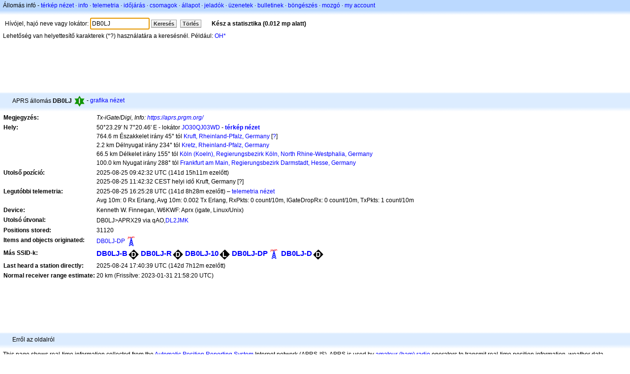

--- FILE ---
content_type: text/html;charset=UTF-8
request_url: https://hu.aprs.fi/info/DB0LJ
body_size: 5161
content:
<!DOCTYPE html>
<html ng-app='aprsfi'>
<head>
<!--
 This is not open source.
 (c) Heikki Hannikainen and GainIO Oy.
 Read and learn freely. Do not steal. Thanks!



 PROGRAMMERS NOTE: https://aprs.fi/page/tos item 6.



-->

<title>DB0LJ állomás infója – aprs.fi – live APRS map</title>
<meta name="lang" content="hu" />
<meta charset="utf-8" />
<meta name="viewport" content="width=device-width, initial-scale=1">
<meta name='apple-itunes-app' content='app-id=922155038, affiliate-data=at=1000la28'>
<meta name='description' content='DB0LJ aktuális APRS pozicíó, útvonal, igate és digi statisztika (Tx-iGate/Digi, Info: https://aprs.prgm.org/)' />
<meta name='apple-itunes-app' content='app-id=922155038, affiliate-data=1000la28'>


<script type='text/javascript'>
window.google_analytics_uacct = 'UA-84382-11';
var _ga_start = new Date();
var _gaq = _gaq || [];
_gaq.push(['_setAccount','UA-84382-11']);
_gaq.push(['_setCustomVar',1,'User class','unregistered',1]);
_gaq.push(['_setAllowAnchor',true],['_trackPageview']);
(function() {
var ga = document.createElement('script'); ga.type = 'text/javascript'; ga.async = true;
ga.src = ('https:' == document.location.protocol ? 'https://ssl' : 'http://www') + '.google-analytics.com/ga.js';
var s = document.getElementsByTagName('script')[0]; s.parentNode.insertBefore(ga, s);
})();
</script>

<script type='text/JavaScript'>
//<![CDATA[
if (parent.frames.length && location.href.toLowerCase().indexOf("http://translate.google") != 0)
	top.location.href = document.location;
//]]>
</script>


<script type='text/javascript'>
var googletag = googletag || {};
googletag.cmd = googletag.cmd || [];
(function() {
var gads = document.createElement('script');
gads.async = true;
gads.type = 'text/javascript';
var useSSL = 'https:' == document.location.protocol;
gads.src = (useSSL ? 'https:' : 'http:') + 
'//www.googletagservices.com/tag/js/gpt.js';
var node = document.getElementsByTagName('script')[0];
node.parentNode.insertBefore(gads, node);
})();
</script>

<script type='text/javascript'>
googletag.cmd.push(function() {
googletag.defineSlot('/2637906/aprs-map-bottom', [250, 250], 'div-gpt-ad-1356108158202-0').addService(googletag.pubads());
googletag.defineSlot('/2637906/aprs-map-top', [234, 60], 'div-gpt-ad-1356108158202-1').addService(googletag.pubads());
googletag.defineSlot('/2637906/aprs-info-banner-top', [728, 90], 'div-gpt-ad-1356296834922-0').addService(googletag.pubads());
googletag.defineSlot('/2637906/aprs-info-banner-bottom', [728, 90], 'div-gpt-ad-1356296727404-0').addService(googletag.pubads());
googletag.pubads().enableSingleRequest();
googletag.enableServices();
});
</script>



<link rel="stylesheet" href="/css/ext/bootstrap.min.css">
<link rel="stylesheet" href="/css/ext/bootstrap-reboot.min.css">

<link rel="stylesheet" type="text/css" href="/css/1706431619/maps.css" />

<link rel="stylesheet" href="https://unpkg.com/leaflet@1.9.3/dist/leaflet.css" integrity="sha256-kLaT2GOSpHechhsozzB+flnD+zUyjE2LlfWPgU04xyI=" crossorigin="" />

<script src="https://ajax.googleapis.com/ajax/libs/jquery/1.11.3/jquery.min.js"></script>
<script src="/js/ext/bootstrap.min.js"></script>


<link rel="shortcut icon" href="/favicon.ico" type="image/x-icon" />
<link rel="shortcut" href="/favicon.ico" type="image/x-icon" />
<link rel="apple-touch-startup-image" href="/img/aprsfi-appleloading.png" />
<link rel="apple-touch-icon" sizes="120x120" href="/img/aprsfi-square-120.png" />
<link rel="apple-touch-icon" sizes="152x152" href="/img/aprsfi-square-152.png" />
<link rel="apple-touch-icon" sizes="167x167" href="/img/aprsfi-square-167.png" />
<link rel="apple-touch-icon" sizes="180x180" href="/img/aprsfi-square-180.png" />
<link rel="apple-touch-icon" sizes="256x256" href="/img/aprsfi-square-256.png" />
<link rel="apple-touch-icon" sizes="512x512" href="/img/aprsfi-square-512.png" />
<link rel="apple-touch-icon" sizes="1024x1024" href="/img/aprsfi-square-1024.png" />
<meta property="og:image" content="/img/aprsfi-square-512.png" />
<meta property="og:image:width" content="512" />
<meta property="og:image:height" content="512" />
<link rel="search" type="application/opensearchdescription+xml" title="Search aprs.fi" href="/w3c/opensearch.xml" />
</head>
<body style="background-color: #fff;" class="common" ng-controller="aprsfic">


<div id="popup_cont" class="popup_container" style="display: none; z-index: 1060;">
	<div id="popup_handle" class="popup_handle">
		<div id="popup_buttons" class="popup_buttons"><img src="/img/close.gif" width="16" height="16" class="popup_closeicon" id="popup_closeicon" alt="close" onmousedown="popup_hide('popup');" /></div>
		<div id="popup_title" class="popup_title">t</div>
	</div>
	<div id="popup_content" class="popup_content popup_text"></div>
</div>

<div id="ttip" class="ttip"></div>

<script type='text/JavaScript'>
//<![CDATA[
analytics = 1;
cookie_domain = 'aprs.fi';
settings_cookie = 'mapssettings';
//]]>
</script>
<script type="text/JavaScript" src="/js/hu/1706431613/lib.js"></script><script type='text/JavaScript'>
//<![CDATA[
sett(1768352014)//]]>
</script>
<div class='box'><div class='boxhdrtop'>
Állomás infó
- <a href='/#!call=a%2FDB0LJ'>térkép nézet</a>
· <a href='/info/a/DB0LJ'>info</a>
· <a rel='nofollow' href='/telemetry/a/DB0LJ'>telemetria</a>
· <a rel='nofollow' href='/weather/a/DB0LJ'>időjárás</a>
· <a rel='nofollow' href='/?c=raw&amp;call=DB0LJ'>csomagok</a>
· <a rel='nofollow' href='/?c=status&amp;call=DB0LJ'>állapot</a>
· <a rel='nofollow' href='/?c=beacon&amp;call=DB0LJ'>jeladók</a>
· <a rel='nofollow' href='/?c=message&amp;call=DB0LJ'>üzenetek</a>
· <a href='/bulletin/'>bulletinek</a>
· <a href='/browse/'>böngészés</a>
· <a href='/moving/'>mozgó</a>
· <a rel='nofollow' href='https://aprs.fi/account/'>my account</a>

</div><div class='boxshadetop'></div><div class='boxcnt'>

<form method='get' action='/info/'>
<div>
Hívójel, hajó neve vagy lokátor: <input id='in' name='call' size='15' value='DB0LJ' />
<input type='submit' value='Keresés' class='button button_default button_medium' />
<a class='button button_default button_medium' href='/info/'>Törlés</a>
      <span id='status'><img src='/img/aprs-waiting-animation.gif' /></span>
</div>
</form>
<div><span>Lehetőség van helyettesítő karakterek (*?) használatára a keresésnél. Például: <a href='/info/OH*'>OH*</a></span></div>
</div></div>

<script type='text/JavaScript'>
//<![CDATA[
focus('in');
//]]>
</script>

<script type="text/JavaScript" src="/js/hu/1511723391/sorttable.js"></script><div class='ad'>
<!-- aprs-info-banner -->
<div id='div-gpt-ad-1356296834922-0' style='width:728px; height:90px;'>
<script type='text/javascript'>
googletag.cmd.push(function() {
googletag.display('div-gpt-ad-1356296834922-0'); });
</script>
</div>
</div>

<div class='boxtshade'></div><div class='boxhdr'>
<span style='vertical-align: middle'>APRS állomás <b>DB0LJ</b></span> <span onmouseover='ttip(event, this, "Digipeater (green star)")' class='sym_single' style='background-image:url("/s2/f48/I23I23.png");'></span>
- <a rel='nofollow' href='/info/graphs/a/DB0LJ'>grafika nézet</a>
<span style='position: absolute; right: 20px;'></span>
</div><div class='boxshade'></div><div class='boxcnt'>


<table>
<tr><th valign='top'>Megjegyzés:</th> <td valign='top'><i>Tx-iGate/Digi, Info: <a rel='nofollow' href='https://aprs.prgm.org/' target='_blank' onclick='link_popup(this); return false'>https://aprs.prgm.org/</a></i></td></tr>
<tr><th valign='top'>Hely:</th> <td valign='top'>50°23.29' N 7°20.46' E - lokátor <a rel='nofollow' href='/#!addr=JO30QJ03WD'>JO30QJ03WD</a> - <a href='/#!call=a%2FDB0LJ'><b>térkép nézet</b></a><br />764.6 m Északkelet irány 45° tól <a rel="nofollow" href="/#!lat=50.38333&amp;lng=7.33333">Kruft, Rheinland-Pfalz, Germany</a> [<a class='link' onclick='help_popup("info_nearest_city","Közeli városok");'>?</a>]<br />2.2 km Délnyugat irány 234° tól <a rel="nofollow" href="/#!lat=50.40000&amp;lng=7.36667">Kretz, Rheinland-Pfalz, Germany</a><br />66.5 km Délkelet irány 155° tól <a rel="nofollow" href="/#!lat=50.93333&amp;lng=6.95000">Köln (Koeln), Regierungsbezirk Köln, North Rhine-Westphalia, Germany</a><br />100.0 km Nyugat irány 288° tól <a rel="nofollow" href="/#!lat=50.11667&amp;lng=8.68333">Frankfurt am Main, Regierungsbezirk Darmstadt, Hesse, Germany</a></td></tr>
<tr><th valign='top'>Utolső pozíció:</th> <td valign='top'>2025-08-25 09:42:32 UTC (<span id='loc_ago_t'>141d 15h11m</span> ezelőtt)<br />2025-08-25 11:42:32 CEST helyi idő Kruft, Germany [<span class='link' onclick='help_popup("info_localtime", "Local time");'>?</span>]</td></tr>
<tr><th valign='top'>Legutóbbi telemetria:</th> <td valign='top'>2025-08-25 16:25:28 UTC (141d 8h28m ezelőtt) – <a href='/telemetry/a/DB0LJ'>telemetria nézet</a><br />Avg 10m: 0 Rx Erlang, Avg 10m: 0.002 Tx Erlang, RxPkts: 0 count/10m, IGateDropRx: 0 count/10m, TxPkts: 1 count/10m<br /></td></tr><tr><th valign='top'>Device:</th> <td valign='top'>Kenneth W. Finnegan, W6KWF: Aprx (igate, Linux/Unix)</td></tr>
<tr><th valign='top'>Utolsó útvonal:</th> <td valign='top'><span style="vertical-align: middle;">DB0LJ>APRX29 via qAO,<a href='/info/DL2JMK'>DL2JMK</a></span></td></tr>
<tr><th valign='top'>Positions stored:</th> <td valign='top'>31120</td></tr>
<tr><th valign='top'>Items and objects originated:</th> <td valign='top'> <a href='/info/a/DB0LJ-DP'>DB0LJ-DP</a><span onmouseover='ttip(event, this, "Repeater tower")' class='sym0' style='background-position: -24px -120px;'></span></td></tr>
<tr><th valign='top'>Más SSID-k:</th> <td valign='top'> <a href='/info/a/DB0LJ-B' style='font-weight:800; font-size:122%;'>DB0LJ-B</a><span onmouseover='ttip(event, this, "Black diamond / gateway with overlay")' class='sym_single' style='background-image:url("/s2/f48/D26D26.png");'></span> <a href='/info/a/DB0LJ-R' style='font-weight:800; font-size:122%;'>DB0LJ-R</a><span onmouseover='ttip(event, this, "Black diamond / gateway with overlay")' class='sym_single' style='background-image:url("/s2/f48/D26D26.png");'></span> <a href='/info/a/DB0LJ-10' style='font-weight:800; font-size:122%;'>DB0LJ-10</a><span onmouseover='ttip(event, this, "Black diamond / gateway with overlay")' class='sym_single' style='background-image:url("/s2/f48/L26L26.png");'></span> <a href='/info/a/DB0LJ-DP' style='font-weight:800; font-size:122%;'>DB0LJ-DP</a><span onmouseover='ttip(event, this, "Repeater tower")' class='sym0' style='background-position: -24px -120px;'></span> <a href='/info/a/DB0LJ-D' style='font-weight:800; font-size:122%;'>DB0LJ-D</a><span onmouseover='ttip(event, this, "Black diamond / gateway with overlay")' class='sym_single' style='background-image:url("/s2/f48/D26D26.png");'></span></td></tr>
<tr><th valign='top'>Last heard a station directly:</th> <td valign='top'>2025-08-24 17:40:39 UTC (142d 7h12m ezelőtt)</td></tr>
<tr><th valign='top'>Normal receiver range estimate:</th> <td valign='top'>20 km (Frissítve: 2023-01-31 21:58:20 UTC)</td></tr>

</table>

</div>


<div class='ad'>
<!-- aprs-info-banner -->
<div id='div-gpt-ad-1356296727404-0' style='width:728px; height:90px;'>
<script type='text/javascript'>
googletag.cmd.push(function() {
googletag.display('div-gpt-ad-1356296727404-0'); });
</script>
</div>
</div>

<div class='boxtshade'></div><div class='boxhdr'>
Erről az oldalról
</div><div class='boxshade'></div><div class='boxcnt'>
This page shows real-time information collected from the
<a href='http://en.wikipedia.org/wiki/Automatic_Position_Reporting_System' onclick="javascript:urchinTracker('/outgoing/wikipedia/Automatic_Position_Reporting_System');">Automatic Position Reporting System</a> Internet network (APRS-IS). APRS is used by
<a href='http://en.wikipedia.org/wiki/Amateur_radio' onclick="javascript:urchinTracker('/outgoing/wikipedia/Amateur_radio');">amateur (ham) radio</a> operators
to transmit real-time position information, weather data, telemetry and messages over
the radio. A vehicle equipped with a
<a href='http://en.wikipedia.org/wiki/GPS' onclick="javascript:urchinTracker('/outgoing/wikipedia/GPS');">GPS</a> receiver,
<a href='http://en.wikipedia.org/wiki/VHF' onclick="javascript:urchinTracker('/outgoing/wikipedia/VHF');">a VHF transmitter</a> or
<a href='http://en.wikipedia.org/wiki/High_frequency' onclick="javascript:urchinTracker('/outgoing/wikipedia/High_frequency');">HF</a>
<a href='http://en.wikipedia.org/wiki/Transceiver' onclick="javascript:urchinTracker('/outgoing/wikipedia/Transceiver');">transceiver</a>
and a small computer device called a tracker transmits it's location,
speed and course in a small data packet, which is then
received by a nearby iGate receiving site which forwards the packet on the Internet.
Systems connected to the Internet can send information 
on the APRS-IS without a radio transmitter, or collect and display
information transmitted anywhere in the world.

</div>

<div class="linkfooter">
<a href='https://aprs.fi/doc/guide/guide.html'>User guide</a>
· <a href='/page/faq'>FAQ</a>
· <a href='http://blog.aprs.fi/'>Blog</a>
· <a href='https://groups.google.com/forum/#!forum/aprsfi'>Discussion group</a>
· <a href='/page/linking'>aprs.fi -ra linkelés</a>
· <a href='/page/ais_sites'>AIS oldalak</a>
· <a href='/service-status/'>Service status</a>
· <a href='/stats/daily'>Adatbázis statisztika</a>
· <a href='/page/advertising'>Advertising on aprs.fi</a>
· <a href='/page/about_technical'>Technikai részletek</a>
· <a href='/page/api'>API</a>
· <a href='/page/changelog'>Változtatások</a>
· <a href='/page/todo'>Tervezett változtatások</a>
· <a href='/page/credits'>A csapat és köszönet</a>
· <a href='/page/tos'>Terms Of Service</a>
· <a href='https://geo.itunes.apple.com/app/aprs.fi/id922155038?mt=8&at=1000la28&pt=2223203&ct=aprsfi'>iPhone/iPad APRS</a>

</div>

<script type='text/JavaScript'>
//<![CDATA[
upd_el('status', '<b>Kész a statisztika (0.012 mp alatt)</b>');
//]]>
</script>

</body>
</html>


--- FILE ---
content_type: text/html; charset=utf-8
request_url: https://www.google.com/recaptcha/api2/aframe
body_size: 266
content:
<!DOCTYPE HTML><html><head><meta http-equiv="content-type" content="text/html; charset=UTF-8"></head><body><script nonce="pC1K6i2U37uVBefBxYr8Cg">/** Anti-fraud and anti-abuse applications only. See google.com/recaptcha */ try{var clients={'sodar':'https://pagead2.googlesyndication.com/pagead/sodar?'};window.addEventListener("message",function(a){try{if(a.source===window.parent){var b=JSON.parse(a.data);var c=clients[b['id']];if(c){var d=document.createElement('img');d.src=c+b['params']+'&rc='+(localStorage.getItem("rc::a")?sessionStorage.getItem("rc::b"):"");window.document.body.appendChild(d);sessionStorage.setItem("rc::e",parseInt(sessionStorage.getItem("rc::e")||0)+1);localStorage.setItem("rc::h",'1768352016508');}}}catch(b){}});window.parent.postMessage("_grecaptcha_ready", "*");}catch(b){}</script></body></html>